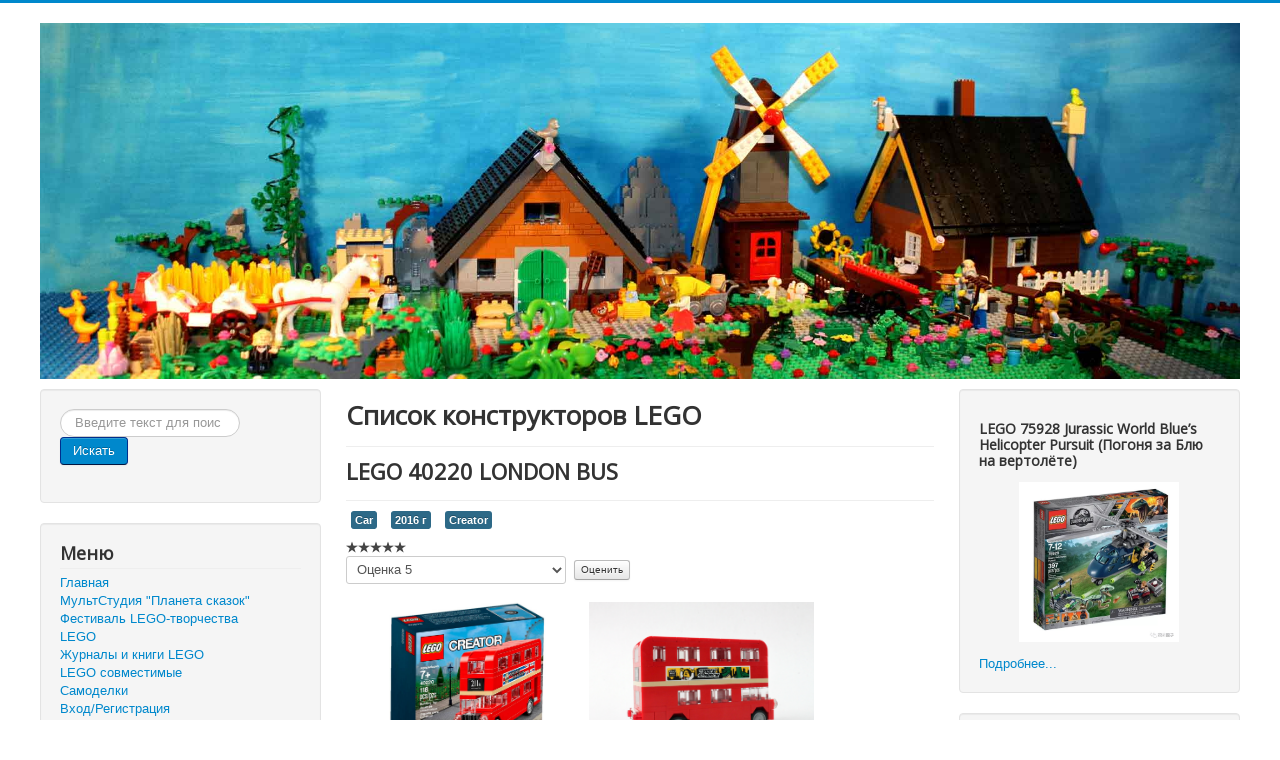

--- FILE ---
content_type: text/html; charset=utf-8
request_url: http://lego.razfill.ru/all-lego/lego-40220-london-bus
body_size: 8270
content:
<!DOCTYPE html>
<html lang="ru-ru" dir="ltr">
<head>
    <link rel="yandex-tableau-widget" href="/manifest.json" />
	<meta name="viewport" content="width=device-width, initial-scale=1.0" />
	<meta charset="utf-8" />
	<base href="http://lego.razfill.ru/all-lego/lego-40220-london-bus" />
	<meta name="keywords" content="Конструктор, aliexpress, инструкция, LEGO 40220, LONDON BUS" />
	<meta name="rights" content="LEGO студия &quot;Планета сказок&quot;" />
	<meta name="author" content="ГлавРед" />
	<meta name="description" content="Конструктор и инструкция LEGO 40220 LONDON BUS" />
	<meta name="generator" content="Joomla! - Open Source Content Management" />
	<title>LEGO 40220 LONDON BUS</title>
	<link href="/templates/lego/favicon.ico" rel="shortcut icon" type="image/vnd.microsoft.icon" />
	<link href="/media/com_proofreader/css/style.min.css" rel="stylesheet" />
	<link href="/plugins/system/jce/css/content.css?aa754b1f19c7df490be4b958cf085e7c" rel="stylesheet" />
	<link href="/templates/lego/css/template.css?dca5bd8eeaef69356dcab49af9fcfe64" rel="stylesheet" />
	<link href="https://fonts.googleapis.com/css?family=Open+Sans" rel="stylesheet" />
	<link href="/media/system/css/modal.css?dca5bd8eeaef69356dcab49af9fcfe64" rel="stylesheet" />
	<style>

	h1, h2, h3, h4, h5, h6, .site-title {
		font-family: 'Open Sans', sans-serif;
	}
	body.site {
		border-top: 3px solid #0088cc;
		background-color: #f4f6f7;
	}
	a {
		color: #0088cc;
	}
	.nav-list > .active > a,
	.nav-list > .active > a:hover,
	.dropdown-menu li > a:hover,
	.dropdown-menu .active > a,
	.dropdown-menu .active > a:hover,
	.nav-pills > .active > a,
	.nav-pills > .active > a:hover,
	.btn-primary {
		background: #0088cc;
	}
	</style>
	<script type="application/json" class="joomla-script-options new">{"csrf.token":"6fcf9faceecf9f1a2834fa5790b4d461","system.paths":{"root":"","base":""},"system.keepalive":{"interval":840000,"uri":"\/component\/ajax\/?format=json"}}</script>
	<script src="/media/jui/js/jquery.min.js?dca5bd8eeaef69356dcab49af9fcfe64"></script>
	<script src="/media/jui/js/jquery-noconflict.js?dca5bd8eeaef69356dcab49af9fcfe64"></script>
	<script src="/media/jui/js/jquery-migrate.min.js?dca5bd8eeaef69356dcab49af9fcfe64"></script>
	<script src="/media/system/js/caption.js?dca5bd8eeaef69356dcab49af9fcfe64"></script>
	<script src="/media/com_proofreader/js/jquery.proofreader.min.js"></script>
	<script src="/media/jui/js/bootstrap.min.js?dca5bd8eeaef69356dcab49af9fcfe64"></script>
	<script src="/templates/lego/js/template.js?dca5bd8eeaef69356dcab49af9fcfe64"></script>
	<!--[if lt IE 9]><script src="/media/jui/js/html5.js?dca5bd8eeaef69356dcab49af9fcfe64"></script><![endif]-->
	<script src="/media/system/js/mootools-core.js?dca5bd8eeaef69356dcab49af9fcfe64"></script>
	<script src="/media/system/js/core.js?dca5bd8eeaef69356dcab49af9fcfe64"></script>
	<script src="/media/system/js/mootools-more.js?dca5bd8eeaef69356dcab49af9fcfe64"></script>
	<script src="/media/system/js/modal.js?dca5bd8eeaef69356dcab49af9fcfe64"></script>
	<!--[if lt IE 9]><script src="/media/system/js/polyfill.event.js?dca5bd8eeaef69356dcab49af9fcfe64"></script><![endif]-->
	<script src="/media/system/js/keepalive.js?dca5bd8eeaef69356dcab49af9fcfe64"></script>
	<!--[if lt IE 9]><script src="/media/system/js/html5fallback.js?dca5bd8eeaef69356dcab49af9fcfe64"></script><![endif]-->
	<script>
jQuery(window).on('load',  function() {
				new JCaption('img.caption');
			});
		jQuery(function($) {
			SqueezeBox.initialize({});
			initSqueezeBox();
			$(document).on('subform-row-add', initSqueezeBox);

			function initSqueezeBox(event, container)
			{
				SqueezeBox.assign($(container || document).find('a.modal').get(), {
					parse: 'rel'
				});
			}
		});

		window.jModalClose = function () {
			SqueezeBox.close();
		};

		// Add extra modal close functionality for tinyMCE-based editors
		document.onreadystatechange = function () {
			if (document.readyState == 'interactive' && typeof tinyMCE != 'undefined' && tinyMCE)
			{
				if (typeof window.jModalClose_no_tinyMCE === 'undefined')
				{
					window.jModalClose_no_tinyMCE = typeof(jModalClose) == 'function'  ?  jModalClose  :  false;

					jModalClose = function () {
						if (window.jModalClose_no_tinyMCE) window.jModalClose_no_tinyMCE.apply(this, arguments);
						tinyMCE.activeEditor.windowManager.close();
					};
				}

				if (typeof window.SqueezeBoxClose_no_tinyMCE === 'undefined')
				{
					if (typeof(SqueezeBox) == 'undefined')  SqueezeBox = {};
					window.SqueezeBoxClose_no_tinyMCE = typeof(SqueezeBox.close) == 'function'  ?  SqueezeBox.close  :  false;

					SqueezeBox.close = function () {
						if (window.SqueezeBoxClose_no_tinyMCE)  window.SqueezeBoxClose_no_tinyMCE.apply(this, arguments);
						tinyMCE.activeEditor.windowManager.close();
					};
				}
			}
		};
		jQuery(function($){ initTooltips(); $("body").on("subform-row-add", initTooltips); function initTooltips (event, container) { container = container || document;$(container).find(".hasTooltip").tooltip({"html": true,"container": "body"});} });
	</script>

    <script data-ad-client="ca-pub-2737927117004131" async src="https://pagead2.googlesyndication.com/pagead/js/adsbygoogle.js"></script>
</head>
<body class="site com_content view-article layout-blog no-task itemid-211 fluid">
	<!-- Body -->
	<div class="body" id="top">
		<div class="container-fluid">
			<!-- Header -->
			<header class="header" role="banner">
				<div class="header-inner clearfix">
					<a class="brand pull-left" href="/">
						<img src="http://lego.razfill.ru/images/img/title.jpg" alt="LEGO студия &quot;Планета сказок&quot;" />											</a>
					<div class="header-search pull-right">
						
					</div>
				</div>
			</header>
						
			<div class="row-fluid">
									<!-- Begin Sidebar -->
					<div id="sidebar" class="span3">
						<div class="sidebar-nav">
							<div class="well "><div class="search">
	<form action="/all-lego" method="post" class="form-inline" role="search">
		<label for="mod-search-searchword93" class="element-invisible">Искать...</label> <input name="searchword" id="mod-search-searchword93" maxlength="200"  class="inputbox search-query input-medium" type="search" placeholder="Введите текст для поиска..." /> <button class="button btn btn-primary" onclick="this.form.searchword.focus();">Искать</button>		<input type="hidden" name="task" value="search" />
		<input type="hidden" name="option" value="com_search" />
		<input type="hidden" name="Itemid" value="211" />
	</form>
</div>
</div><div class="well _menu"><h3 class="page-header">Меню</h3><ul class="nav menu mod-list">
<li class="item-101 default"><a href="/" >Главная</a></li><li class="item-108"><a href="/multstudiya-planeta-skazok" >МультСтудия &quot;Планета сказок&quot;</a></li><li class="item-441"><a href="/festival-lego-tvorchestva-zolotoj-kubik" >Фестиваль LEGO-творчества</a></li><li class="item-112 parent"><a href="/lego" title="Конструкторы LEGO">LEGO</a></li><li class="item-562"><a href="/zhurnaly-i-knigi-lego" title="Журналы и книги LEGO">Журналы и книги LEGO</a></li><li class="item-114 parent"><a href="/lego-sovmestimye" >LEGO совместимые</a></li><li class="item-111"><a href="/samodelki" >Самоделки</a></li><li class="item-299"><a href="/vkhod-registratsiya" >Вход/Регистрация</a></li></ul>
</div>
						</div>
					</div>
					<!-- End Sidebar -->
								<main id="content" role="main" class="span6">
					<!-- Begin Content -->
					
					<div id="system-message-container">
	</div>

					<div class="item-page" itemscope itemtype="https://schema.org/Article">
	<meta itemprop="inLanguage" content="ru-RU" />
		<div class="page-header">
		<h1> Список конструкторов LEGO </h1>
	</div>
	
		
			<div class="page-header">
		<h2 itemprop="headline">
			LEGO 40220 LONDON BUS		</h2>
							</div>
					
		
	
			
			<ul class="tags inline">
																	<li class="tag-25 tag-list0" itemprop="keywords">
					<a href="/component/tags/tag/car" class="label label-info">
						Car					</a>
				</li>
																				<li class="tag-30 tag-list1" itemprop="keywords">
					<a href="/component/tags/tag/2016-g" class="label label-info">
						2016 г					</a>
				</li>
																				<li class="tag-97 tag-list2" itemprop="keywords">
					<a href="/component/tags/tag/creator" class="label label-info">
						Creator					</a>
				</li>
						</ul>
	
		<div class="content_rating">
		<img src="/templates/lego/images/system/rating_star_blank.png" alt="Звезда не активна" /><img src="/templates/lego/images/system/rating_star_blank.png" alt="Звезда не активна" /><img src="/templates/lego/images/system/rating_star_blank.png" alt="Звезда не активна" /><img src="/templates/lego/images/system/rating_star_blank.png" alt="Звезда не активна" /><img src="/templates/lego/images/system/rating_star_blank.png" alt="Звезда не активна" /></div>
<form method="post" action="http://lego.razfill.ru/all-lego/lego-40220-london-bus?hitcount=0" class="form-inline">
	<span class="content_vote">
		<label class="unseen element-invisible" for="content_vote_634">Пожалуйста, оцените</label>
		<select id="content_vote_634" name="user_rating">
	<option value="1">Оценка 1</option>
	<option value="2">Оценка 2</option>
	<option value="3">Оценка 3</option>
	<option value="4">Оценка 4</option>
	<option value="5" selected="selected">Оценка 5</option>
</select>
		&#160;<input class="btn btn-mini" type="submit" name="submit_vote" value="Оценить" />
		<input type="hidden" name="task" value="article.vote" />
		<input type="hidden" name="hitcount" value="0" />
		<input type="hidden" name="url" value="http://lego.razfill.ru/all-lego/lego-40220-london-bus?hitcount=0" />
		<input type="hidden" name="6fcf9faceecf9f1a2834fa5790b4d461" value="1" />	</span>
</form>
								<div itemprop="articleBody">
		 
<p><a class="modal" href="/images/lego/402/40220/40220.jpg"><img src="/images/lego/402/40220/40220.jpg" alt="40220" width="243" height="150" /></a><a class="modal" href="/images/lego/402/40220/28551653140_2592ba80da_b.jpg"><img src="/images/lego/402/40220/28551653140_2592ba80da_b.jpg" alt="28551653140 2592ba80da b" width="225" height="150" /></a><a class="modal" href="/images/lego/402/40220/1162319_800x600_b.jpg"><img src="/images/lego/402/40220/1162319_800x600_b.jpg" alt="1162319 800x600 b" width="200" height="150" /></a></p>
<p>&nbsp;Скачать инструкцию</p>
<p style="text-align: center;"><a href="https://yadi.sk/i/D7Eq-3cK3YeXyK" onclick="window.open('https://alii.pub/726ttq?erid=2SDnjevXmSB')">Скачать инструкцию</a></p>
<p>Есть аналог&nbsp;<a href="/xipco/xipco-93206-london-bus">Xipco 93206 LONDON BUS</a><a href="/all-lego/lego-40220-london-bus"><br /></a></p>	</div>

	
							<div class="proofreader_prompt">Если заметили ошибку, выделите фрагмент текста и нажмите Ctrl+Enter</div></div>

					<div class="clearfix"></div>
					<div class="well ">

<div class="custom"  >
	<p><em><strong>Если ссылка на конструктор оказалась с ошибкой или вы не нашли нужную инструкцию - то пишите об этом нам в комментариях. Мы постараемся вам помочь.</strong></em></p>
<p><em><strong>Если у вас есть недостающая инструкция конструктора - <a href="/?view=article&amp;id=2779:dobavit-instruktsiyu-konstruktora&amp;catid=60:add">присылайте её нам</a>. Мы её обязательно добавим</strong></em></p></div>
</div>

<div class="custom"  >
	<table style="margin-left: auto; margin-right: auto;">
<tbody>
<tr>
<td><!-- uSocial -->
<script async src="https://usocial.pro/usocial/usocial.js?v=6.1.4" data-script="usocial" charset="utf-8"></script>
<div class="uSocial-Share" data-pid="9c9599aac37d43c147c6a1047758ad71" data-type="share" data-options="round-rect,style1,default,absolute,horizontal,size24,eachCounter1,counter0" data-social="vk,fb,twi,ok,pinterest,mail,spoiler" data-mobile="vi,wa,telegram,sms"></div>
<!-- /uSocial --></td>
<td>

</td>
</tr>
</tbody>
</table>


<!-- Put this script tag to the <head> of your page -->
<script type="text/javascript" src="https://vk.com/js/api/openapi.js?158"></script>

<script type="text/javascript">
  VK.init({apiId: 6648422, onlyWidgets: true});
</script>

<!-- Put this div tag to the place, where the Comments block will be -->
<div id="vk_comments"></div>
<script type="text/javascript">
VK.Widgets.Comments("vk_comments", {limit: 5, attach: "*"});
</script></div>

					<!-- End Content -->
				</main>
									<div id="aside" class="span3">
						<!-- Begin Right Sidebar -->
						<div class="well "><div class="newsflash">
					<h4 class="newsflash-title">
			LEGO 75928 Jurassic World Blue’s Helicopter Pursuit (Погоня за Блю на вертолёте)		</h4>

	
	<figure class="newsflash-image">
		<img src="/images/lego/759/75928/75928.jpg" alt="">
			</figure>

	

	

	<a class="readmore" href="/all-lego/lego-75928-jurassic-world-blue-s-helicopter-pursuit">Подробнее...</a>	</div>
</div><div class="well ">

<div class="custom"  >
	<!-- VK Widget -->
       <div id="vk_widget" style="width: 100%;"></div>
       <script type="text/javascript" src="//vk.com/js/api/openapi.js?136"></script>
       <script !src="">
             function VK_Widget_Init(){
                  var getWidth = document.getElementById("vk_widget").clientWidth;
                  console.log(getWidth);
                  document.getElementById('vk_widget').innerHTML = '<div id="vk_groups"></div>';
                  VK.Widgets.Group("vk_groups", {
                       mode: 4,
                       color2: '37474F',
                       width: getWidth,
                       height: "500"
                   }, 151148562);
             };
             window.addEventListener('load', VK_Widget_Init, false);
             window.addEventListener('resize', VK_Widget_Init, false);
       </script></div>
</div><div class="well "><h3 class="page-header">Рекомендуем посмотреть</h3><div class="bannergroup">

	<div class="banneritem">
																																																																			<a
							href="/component/banners/click/1"
							title="Тургенев И.С. &quot;Деревня&quot;">
							<img
								src="http://lego.razfill.ru/images/img/studio/l20.jpg"
								alt="Тургенев И.С. &quot;Деревня&quot;"
																							/>
						</a>
																<div class="clr"></div>
	</div>

</div>
</div><div class="well "><h3 class="page-header">Регистрация</h3><form action="/all-lego" method="post" id="login-form" class="form-inline">
		<div class="userdata">
		<div id="form-login-username" class="control-group">
			<div class="controls">
									<div class="input-prepend">
						<span class="add-on">
							<span class="icon-user hasTooltip" title="Логин"></span>
							<label for="modlgn-username" class="element-invisible">Логин</label>
						</span>
						<input id="modlgn-username" type="text" name="username" class="input-small" tabindex="0" size="18" placeholder="Логин" />
					</div>
							</div>
		</div>
		<div id="form-login-password" class="control-group">
			<div class="controls">
									<div class="input-prepend">
						<span class="add-on">
							<span class="icon-lock hasTooltip" title="Пароль">
							</span>
								<label for="modlgn-passwd" class="element-invisible">Пароль							</label>
						</span>
						<input id="modlgn-passwd" type="password" name="password" class="input-small" tabindex="0" size="18" placeholder="Пароль" />
					</div>
							</div>
		</div>
						<div id="form-login-remember" class="control-group checkbox">
			<label for="modlgn-remember" class="control-label">Запомнить меня</label> <input id="modlgn-remember" type="checkbox" name="remember" class="inputbox" value="yes"/>
		</div>
				<div id="form-login-submit" class="control-group">
			<div class="controls">
				<button type="submit" tabindex="0" name="Submit" class="btn btn-primary login-button">Войти</button>
			</div>
		</div>
					<ul class="unstyled">
							<li>
					<a href="/vkhod-registratsiya?view=registration">
					Регистрация <span class="icon-arrow-right"></span></a>
				</li>
							<li>
					<a href="/vkhod-registratsiya?view=remind">
					Забыли логин?</a>
				</li>
				<li>
					<a href="/vkhod-registratsiya?view=reset">
					Забыли пароль?</a>
				</li>
			</ul>
		<input type="hidden" name="option" value="com_users" />
		<input type="hidden" name="task" value="user.login" />
		<input type="hidden" name="return" value="aHR0cDovL2xlZ28ucmF6ZmlsbC5ydS9hbGwtbGVnby9sZWdvLTQwMjIwLWxvbmRvbi1idXM=" />
		<input type="hidden" name="6fcf9faceecf9f1a2834fa5790b4d461" value="1" />	</div>
	</form>
</div>
						<!-- End Right Sidebar -->
					</div>
							</div>
		</div>
	</div>
	<!-- Footer -->
	<footer class="footer" role="contentinfo">
		<div class="container-fluid">
			<hr />
			

<div class="custom"  >
	<!--LiveInternet counter--><a href="https://www.liveinternet.ru/click"
target="_blank"><img id="licnt32FD" width="88" height="31" style="border:0" 
title="LiveInternet: показано число просмотров за 24 часа, посетителей за 24 часа и за сегодня"
src="[data-uri]"
alt=""/></a><script>(function(d,s){d.getElementById("licnt32FD").src=
"https://counter.yadro.ru/hit?t14.6;r"+escape(d.referrer)+
((typeof(s)=="undefined")?"":";s"+s.width+"*"+s.height+"*"+
(s.colorDepth?s.colorDepth:s.pixelDepth))+";u"+escape(d.URL)+
";h"+escape(d.title.substring(0,150))+";"+Math.random()})
(document,screen)</script><!--/LiveInternet-->



<!-- Yandex.Metrika counter -->
<script type="text/javascript" >
    (function (d, w, c) {
        (w[c] = w[c] || []).push(function() {
            try {
                w.yaCounter46307247 = new Ya.Metrika({
                    id:46307247,
                    clickmap:true,
                    trackLinks:true,
                    accurateTrackBounce:true
                });
            } catch(e) { }
        });

        var n = d.getElementsByTagName("script")[0],
            s = d.createElement("script"),
            f = function () { n.parentNode.insertBefore(s, n); };
        s.type = "text/javascript";
        s.async = true;
        s.src = "https://mc.yandex.ru/metrika/watch.js";

        if (w.opera == "[object Opera]") {
            d.addEventListener("DOMContentLoaded", f, false);
        } else { f(); }
    })(document, window, "yandex_metrika_callbacks");
</script>
<noscript><div><img src="https://mc.yandex.ru/watch/46307247" style="position:absolute; left:-9999px;" alt="" /></div></noscript>
<!-- /Yandex.Metrika counter -->

<!-- Yandex.Metrika counter -->
<script type="text/javascript" >
   (function(m,e,t,r,i,k,a){m[i]=m[i]||function(){(m[i].a=m[i].a||[]).push(arguments)};
   m[i].l=1*new Date();k=e.createElement(t),a=e.getElementsByTagName(t)[0],k.async=1,k.src=r,a.parentNode.insertBefore(k,a)})
   (window, document, "script", "https://mc.yandex.ru/metrika/tag.js", "ym");

   ym(69846544, "init", {
        clickmap:true,
        trackLinks:true,
        accurateTrackBounce:true,
        webvisor:true
   });
</script>
<noscript><div><img src="https://mc.yandex.ru/watch/69846544" style="position:absolute; left:-9999px;" alt="" /></div></noscript>
<!-- /Yandex.Metrika counter -->

<a href="https://webmaster.yandex.ru/siteinfo/?site=lego.razfill.ru"><img width="88" height="31" alt="" border="0" src="https://yandex.ru/cycounter?lego.razfill.ru&theme=light&lang=ru"/></a>


<!-- Top100 (Kraken) Widget -->
<span id="top100_widget"></span>
<!-- END Top100 (Kraken) Widget -->

<!-- Top100 (Kraken) Counter -->
<script>
    (function (w, d, c) {
    (w[c] = w[c] || []).push(function() {
        var options = {
            project: 7364764,
            element: 'top100_widget',
        };
        try {
            w.top100Counter = new top100(options);
        } catch(e) { }
    });
    var n = d.getElementsByTagName("script")[0],
    s = d.createElement("script"),
    f = function () { n.parentNode.insertBefore(s, n); };
    s.type = "text/javascript";
    s.async = true;
    s.src =
    (d.location.protocol == "https:" ? "https:" : "http:") +
    "//st.top100.ru/top100/top100.js";

    if (w.opera == "[object Opera]") {
    d.addEventListener("DOMContentLoaded", f, false);
} else { f(); }
})(window, document, "_top100q");
</script>
<noscript>
  <img src="//counter.rambler.ru/top100.cnt?pid=7364764" alt="Топ-100" />
</noscript>
<!-- END Top100 (Kraken) Counter -->

</div>


			<p>
				&copy; 2017-2026 LEGO студия &quot;Планета сказок&quot;			</p>
		</div>
	</footer>
	
<div id="proofreader_container" class="proofreader_container" style="display:none;"><form id="proofreader_form" action="/component/proofreader/submit" class="proofreader_form" method="post"><h2>Сообщить об ошибке</h2><div id="proofreader_messages_container"></div><div>Фрагмент текста с ошибкой</div><div id="proofreader_typo_container" class="proofreader_typo_container"></div><div class="control-group"><div class="controls"><button type="submit" id="proofreader_submit" class="btn btn-primary"><i class="icon-ok"></i>Отправить</button></div></div><div><input type="hidden" name="proofreader[typo_text]" id="proofreader_typo_text" value="" /><input type="hidden" name="proofreader[typo_prefix]" id="proofreader_typo_prefix" value="" /><input type="hidden" name="proofreader[typo_suffix]" id="proofreader_typo_suffix" value="" /><input type="hidden" name="proofreader[page_url]" id="proofreader_page_url" value="http://lego.razfill.ru/all-lego/lego-40220-london-bus" /><input type="hidden" name="proofreader[page_title]" id="proofreader_page_title" value="LEGO 40220 LONDON BUS" /><input type="hidden" name="proofreader[hash]" id="proofreader_hash" value="8139b903450811be60015c031aeaa9d7" /><input type="hidden" name="6fcf9faceecf9f1a2834fa5790b4d461" value="1" /></div></form></div><script>jQuery(document).ready(function ($){$('#proofreader_container').proofreader({'handlerType' :'keyboard','highlightTypos' : true,'selectionMaxLength': 100},{'reportTypo' :'Сообщить об ошибке','thankYou' :'Спасибо! Мы постараемся исправить ошибку как можно скорее!','browserIsNotSupported':'Ваш браузер не поддерживает возможность обработки выделенного текста.','selectionIsTooLarge' :'Вы выбрали слишком большой объем текста!'});})</script></body>
</html>


--- FILE ---
content_type: text/html; charset=utf-8
request_url: https://www.google.com/recaptcha/api2/aframe
body_size: 266
content:
<!DOCTYPE HTML><html><head><meta http-equiv="content-type" content="text/html; charset=UTF-8"></head><body><script nonce="degDxJ4IwV7Abhxfno9ldw">/** Anti-fraud and anti-abuse applications only. See google.com/recaptcha */ try{var clients={'sodar':'https://pagead2.googlesyndication.com/pagead/sodar?'};window.addEventListener("message",function(a){try{if(a.source===window.parent){var b=JSON.parse(a.data);var c=clients[b['id']];if(c){var d=document.createElement('img');d.src=c+b['params']+'&rc='+(localStorage.getItem("rc::a")?sessionStorage.getItem("rc::b"):"");window.document.body.appendChild(d);sessionStorage.setItem("rc::e",parseInt(sessionStorage.getItem("rc::e")||0)+1);localStorage.setItem("rc::h",'1768675927559');}}}catch(b){}});window.parent.postMessage("_grecaptcha_ready", "*");}catch(b){}</script></body></html>